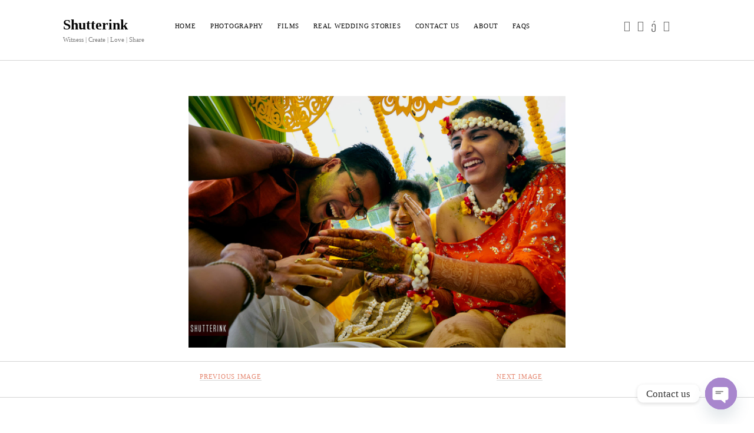

--- FILE ---
content_type: text/html; charset=UTF-8
request_url: http://shutterink.in/blog/destination-wedding-in-chennai-antara-atish/aa_bg_37_a36i2132/
body_size: 14436
content:
<!DOCTYPE html>

<html lang="en-US">
<meta http-equiv="Content-Security-Policy" content="upgrade-insecure-requests">
<head>
	<style>
#wpadminbar #wp-admin-bar-wccp_free_top_button .ab-icon:before {
	content: "\f160";
	color: #02CA02;
	top: 3px;
}
#wpadminbar #wp-admin-bar-wccp_free_top_button .ab-icon {
	transform: rotate(45deg);
}
</style>
<meta name='robots' content='index, follow, max-image-preview:large, max-snippet:-1, max-video-preview:-1' />
<meta charset="UTF-8" />
<meta name="viewport" content="width=device-width, initial-scale=1" />
<meta name="template" content="Founder 1.52" />

	<!-- This site is optimized with the Yoast SEO plugin v20.10 - https://yoast.com/wordpress/plugins/seo/ -->
	<title>destination wedding in chennai | Shutterink</title>
	<link rel="canonical" href="http://shutterink.in/blog/destination-wedding-in-chennai-antara-atish/aa_bg_37_a36i2132/" />
	<meta property="og:locale" content="en_US" />
	<meta property="og:type" content="article" />
	<meta property="og:title" content="destination wedding in chennai | Shutterink" />
	<meta property="og:url" content="http://shutterink.in/blog/destination-wedding-in-chennai-antara-atish/aa_bg_37_a36i2132/" />
	<meta property="og:site_name" content="Shutterink" />
	<meta property="article:publisher" content="https://www.facebook.com/shutterink.in/" />
	<meta property="article:modified_time" content="2019-01-28T18:00:21+00:00" />
	<meta property="og:image" content="http://shutterink.in/blog/destination-wedding-in-chennai-antara-atish/aa_bg_37_a36i2132" />
	<meta property="og:image:width" content="1400" />
	<meta property="og:image:height" content="934" />
	<meta property="og:image:type" content="image/jpeg" />
	<meta name="twitter:card" content="summary_large_image" />
	<script type="application/ld+json" class="yoast-schema-graph">{"@context":"https://schema.org","@graph":[{"@type":"WebPage","@id":"http://shutterink.in/blog/destination-wedding-in-chennai-antara-atish/aa_bg_37_a36i2132/","url":"http://shutterink.in/blog/destination-wedding-in-chennai-antara-atish/aa_bg_37_a36i2132/","name":"destination wedding in chennai | Shutterink","isPartOf":{"@id":"http://shutterink.in/#website"},"primaryImageOfPage":{"@id":"http://shutterink.in/blog/destination-wedding-in-chennai-antara-atish/aa_bg_37_a36i2132/#primaryimage"},"image":{"@id":"http://shutterink.in/blog/destination-wedding-in-chennai-antara-atish/aa_bg_37_a36i2132/#primaryimage"},"thumbnailUrl":"http://shutterink.in/wp-content/uploads/2019/01/AA_BG_37_A36I2132.jpg","datePublished":"2019-01-28T17:59:02+00:00","dateModified":"2019-01-28T18:00:21+00:00","breadcrumb":{"@id":"http://shutterink.in/blog/destination-wedding-in-chennai-antara-atish/aa_bg_37_a36i2132/#breadcrumb"},"inLanguage":"en-US","potentialAction":[{"@type":"ReadAction","target":["http://shutterink.in/blog/destination-wedding-in-chennai-antara-atish/aa_bg_37_a36i2132/"]}]},{"@type":"ImageObject","inLanguage":"en-US","@id":"http://shutterink.in/blog/destination-wedding-in-chennai-antara-atish/aa_bg_37_a36i2132/#primaryimage","url":"http://shutterink.in/wp-content/uploads/2019/01/AA_BG_37_A36I2132.jpg","contentUrl":"http://shutterink.in/wp-content/uploads/2019/01/AA_BG_37_A36I2132.jpg","width":1400,"height":934,"caption":"destination wedding in chennai"},{"@type":"BreadcrumbList","@id":"http://shutterink.in/blog/destination-wedding-in-chennai-antara-atish/aa_bg_37_a36i2132/#breadcrumb","itemListElement":[{"@type":"ListItem","position":1,"name":"Home","item":"http://shutterink.in/"},{"@type":"ListItem","position":2,"name":"SNEAK PEAK: Antara + Atish","item":"http://shutterink.in/blog/destination-wedding-in-chennai-antara-atish/"},{"@type":"ListItem","position":3,"name":"destination wedding in chennai"}]},{"@type":"WebSite","@id":"http://shutterink.in/#website","url":"http://shutterink.in/","name":"Shutterink","description":"Witness | Create | Love | Share","potentialAction":[{"@type":"SearchAction","target":{"@type":"EntryPoint","urlTemplate":"http://shutterink.in/?s={search_term_string}"},"query-input":"required name=search_term_string"}],"inLanguage":"en-US"}]}</script>
	<!-- / Yoast SEO plugin. -->


<link rel='dns-prefetch' href='//netdna.bootstrapcdn.com' />
<link rel='dns-prefetch' href='//fonts.googleapis.com' />
<link rel="alternate" type="application/rss+xml" title="Shutterink &raquo; Feed" href="http://shutterink.in/feed/" />
<link rel="alternate" type="application/rss+xml" title="Shutterink &raquo; Comments Feed" href="http://shutterink.in/comments/feed/" />
<link rel="alternate" type="application/rss+xml" title="Shutterink &raquo; destination wedding in chennai Comments Feed" href="http://shutterink.in/blog/destination-wedding-in-chennai-antara-atish/aa_bg_37_a36i2132/feed/" />
		<!-- This site uses the Google Analytics by MonsterInsights plugin v9.6.1 - Using Analytics tracking - https://www.monsterinsights.com/ -->
		<!-- Note: MonsterInsights is not currently configured on this site. The site owner needs to authenticate with Google Analytics in the MonsterInsights settings panel. -->
					<!-- No tracking code set -->
				<!-- / Google Analytics by MonsterInsights -->
		<script type="text/javascript">
window._wpemojiSettings = {"baseUrl":"https:\/\/s.w.org\/images\/core\/emoji\/14.0.0\/72x72\/","ext":".png","svgUrl":"https:\/\/s.w.org\/images\/core\/emoji\/14.0.0\/svg\/","svgExt":".svg","source":{"concatemoji":"http:\/\/shutterink.in\/wp-includes\/js\/wp-emoji-release.min.js?ver=6.2.8"}};
/*! This file is auto-generated */
!function(e,a,t){var n,r,o,i=a.createElement("canvas"),p=i.getContext&&i.getContext("2d");function s(e,t){p.clearRect(0,0,i.width,i.height),p.fillText(e,0,0);e=i.toDataURL();return p.clearRect(0,0,i.width,i.height),p.fillText(t,0,0),e===i.toDataURL()}function c(e){var t=a.createElement("script");t.src=e,t.defer=t.type="text/javascript",a.getElementsByTagName("head")[0].appendChild(t)}for(o=Array("flag","emoji"),t.supports={everything:!0,everythingExceptFlag:!0},r=0;r<o.length;r++)t.supports[o[r]]=function(e){if(p&&p.fillText)switch(p.textBaseline="top",p.font="600 32px Arial",e){case"flag":return s("\ud83c\udff3\ufe0f\u200d\u26a7\ufe0f","\ud83c\udff3\ufe0f\u200b\u26a7\ufe0f")?!1:!s("\ud83c\uddfa\ud83c\uddf3","\ud83c\uddfa\u200b\ud83c\uddf3")&&!s("\ud83c\udff4\udb40\udc67\udb40\udc62\udb40\udc65\udb40\udc6e\udb40\udc67\udb40\udc7f","\ud83c\udff4\u200b\udb40\udc67\u200b\udb40\udc62\u200b\udb40\udc65\u200b\udb40\udc6e\u200b\udb40\udc67\u200b\udb40\udc7f");case"emoji":return!s("\ud83e\udef1\ud83c\udffb\u200d\ud83e\udef2\ud83c\udfff","\ud83e\udef1\ud83c\udffb\u200b\ud83e\udef2\ud83c\udfff")}return!1}(o[r]),t.supports.everything=t.supports.everything&&t.supports[o[r]],"flag"!==o[r]&&(t.supports.everythingExceptFlag=t.supports.everythingExceptFlag&&t.supports[o[r]]);t.supports.everythingExceptFlag=t.supports.everythingExceptFlag&&!t.supports.flag,t.DOMReady=!1,t.readyCallback=function(){t.DOMReady=!0},t.supports.everything||(n=function(){t.readyCallback()},a.addEventListener?(a.addEventListener("DOMContentLoaded",n,!1),e.addEventListener("load",n,!1)):(e.attachEvent("onload",n),a.attachEvent("onreadystatechange",function(){"complete"===a.readyState&&t.readyCallback()})),(e=t.source||{}).concatemoji?c(e.concatemoji):e.wpemoji&&e.twemoji&&(c(e.twemoji),c(e.wpemoji)))}(window,document,window._wpemojiSettings);
</script>
<style type="text/css">
img.wp-smiley,
img.emoji {
	display: inline !important;
	border: none !important;
	box-shadow: none !important;
	height: 1em !important;
	width: 1em !important;
	margin: 0 0.07em !important;
	vertical-align: -0.1em !important;
	background: none !important;
	padding: 0 !important;
}
</style>
	<link rel='stylesheet' id='wp-block-library-css' href='http://shutterink.in/wp-includes/css/dist/block-library/style.min.css?ver=6.2.8' type='text/css' media='all' />
<link rel='stylesheet' id='classic-theme-styles-css' href='http://shutterink.in/wp-includes/css/classic-themes.min.css?ver=6.2.8' type='text/css' media='all' />
<style id='global-styles-inline-css' type='text/css'>
body{--wp--preset--color--black: #000000;--wp--preset--color--cyan-bluish-gray: #abb8c3;--wp--preset--color--white: #ffffff;--wp--preset--color--pale-pink: #f78da7;--wp--preset--color--vivid-red: #cf2e2e;--wp--preset--color--luminous-vivid-orange: #ff6900;--wp--preset--color--luminous-vivid-amber: #fcb900;--wp--preset--color--light-green-cyan: #7bdcb5;--wp--preset--color--vivid-green-cyan: #00d084;--wp--preset--color--pale-cyan-blue: #8ed1fc;--wp--preset--color--vivid-cyan-blue: #0693e3;--wp--preset--color--vivid-purple: #9b51e0;--wp--preset--gradient--vivid-cyan-blue-to-vivid-purple: linear-gradient(135deg,rgba(6,147,227,1) 0%,rgb(155,81,224) 100%);--wp--preset--gradient--light-green-cyan-to-vivid-green-cyan: linear-gradient(135deg,rgb(122,220,180) 0%,rgb(0,208,130) 100%);--wp--preset--gradient--luminous-vivid-amber-to-luminous-vivid-orange: linear-gradient(135deg,rgba(252,185,0,1) 0%,rgba(255,105,0,1) 100%);--wp--preset--gradient--luminous-vivid-orange-to-vivid-red: linear-gradient(135deg,rgba(255,105,0,1) 0%,rgb(207,46,46) 100%);--wp--preset--gradient--very-light-gray-to-cyan-bluish-gray: linear-gradient(135deg,rgb(238,238,238) 0%,rgb(169,184,195) 100%);--wp--preset--gradient--cool-to-warm-spectrum: linear-gradient(135deg,rgb(74,234,220) 0%,rgb(151,120,209) 20%,rgb(207,42,186) 40%,rgb(238,44,130) 60%,rgb(251,105,98) 80%,rgb(254,248,76) 100%);--wp--preset--gradient--blush-light-purple: linear-gradient(135deg,rgb(255,206,236) 0%,rgb(152,150,240) 100%);--wp--preset--gradient--blush-bordeaux: linear-gradient(135deg,rgb(254,205,165) 0%,rgb(254,45,45) 50%,rgb(107,0,62) 100%);--wp--preset--gradient--luminous-dusk: linear-gradient(135deg,rgb(255,203,112) 0%,rgb(199,81,192) 50%,rgb(65,88,208) 100%);--wp--preset--gradient--pale-ocean: linear-gradient(135deg,rgb(255,245,203) 0%,rgb(182,227,212) 50%,rgb(51,167,181) 100%);--wp--preset--gradient--electric-grass: linear-gradient(135deg,rgb(202,248,128) 0%,rgb(113,206,126) 100%);--wp--preset--gradient--midnight: linear-gradient(135deg,rgb(2,3,129) 0%,rgb(40,116,252) 100%);--wp--preset--duotone--dark-grayscale: url('#wp-duotone-dark-grayscale');--wp--preset--duotone--grayscale: url('#wp-duotone-grayscale');--wp--preset--duotone--purple-yellow: url('#wp-duotone-purple-yellow');--wp--preset--duotone--blue-red: url('#wp-duotone-blue-red');--wp--preset--duotone--midnight: url('#wp-duotone-midnight');--wp--preset--duotone--magenta-yellow: url('#wp-duotone-magenta-yellow');--wp--preset--duotone--purple-green: url('#wp-duotone-purple-green');--wp--preset--duotone--blue-orange: url('#wp-duotone-blue-orange');--wp--preset--font-size--small: 11px;--wp--preset--font-size--medium: 20px;--wp--preset--font-size--large: 24px;--wp--preset--font-size--x-large: 42px;--wp--preset--font-size--regular: 16px;--wp--preset--font-size--larger: 36px;--wp--preset--spacing--20: 0.44rem;--wp--preset--spacing--30: 0.67rem;--wp--preset--spacing--40: 1rem;--wp--preset--spacing--50: 1.5rem;--wp--preset--spacing--60: 2.25rem;--wp--preset--spacing--70: 3.38rem;--wp--preset--spacing--80: 5.06rem;--wp--preset--shadow--natural: 6px 6px 9px rgba(0, 0, 0, 0.2);--wp--preset--shadow--deep: 12px 12px 50px rgba(0, 0, 0, 0.4);--wp--preset--shadow--sharp: 6px 6px 0px rgba(0, 0, 0, 0.2);--wp--preset--shadow--outlined: 6px 6px 0px -3px rgba(255, 255, 255, 1), 6px 6px rgba(0, 0, 0, 1);--wp--preset--shadow--crisp: 6px 6px 0px rgba(0, 0, 0, 1);}:where(.is-layout-flex){gap: 0.5em;}body .is-layout-flow > .alignleft{float: left;margin-inline-start: 0;margin-inline-end: 2em;}body .is-layout-flow > .alignright{float: right;margin-inline-start: 2em;margin-inline-end: 0;}body .is-layout-flow > .aligncenter{margin-left: auto !important;margin-right: auto !important;}body .is-layout-constrained > .alignleft{float: left;margin-inline-start: 0;margin-inline-end: 2em;}body .is-layout-constrained > .alignright{float: right;margin-inline-start: 2em;margin-inline-end: 0;}body .is-layout-constrained > .aligncenter{margin-left: auto !important;margin-right: auto !important;}body .is-layout-constrained > :where(:not(.alignleft):not(.alignright):not(.alignfull)){max-width: var(--wp--style--global--content-size);margin-left: auto !important;margin-right: auto !important;}body .is-layout-constrained > .alignwide{max-width: var(--wp--style--global--wide-size);}body .is-layout-flex{display: flex;}body .is-layout-flex{flex-wrap: wrap;align-items: center;}body .is-layout-flex > *{margin: 0;}:where(.wp-block-columns.is-layout-flex){gap: 2em;}.has-black-color{color: var(--wp--preset--color--black) !important;}.has-cyan-bluish-gray-color{color: var(--wp--preset--color--cyan-bluish-gray) !important;}.has-white-color{color: var(--wp--preset--color--white) !important;}.has-pale-pink-color{color: var(--wp--preset--color--pale-pink) !important;}.has-vivid-red-color{color: var(--wp--preset--color--vivid-red) !important;}.has-luminous-vivid-orange-color{color: var(--wp--preset--color--luminous-vivid-orange) !important;}.has-luminous-vivid-amber-color{color: var(--wp--preset--color--luminous-vivid-amber) !important;}.has-light-green-cyan-color{color: var(--wp--preset--color--light-green-cyan) !important;}.has-vivid-green-cyan-color{color: var(--wp--preset--color--vivid-green-cyan) !important;}.has-pale-cyan-blue-color{color: var(--wp--preset--color--pale-cyan-blue) !important;}.has-vivid-cyan-blue-color{color: var(--wp--preset--color--vivid-cyan-blue) !important;}.has-vivid-purple-color{color: var(--wp--preset--color--vivid-purple) !important;}.has-black-background-color{background-color: var(--wp--preset--color--black) !important;}.has-cyan-bluish-gray-background-color{background-color: var(--wp--preset--color--cyan-bluish-gray) !important;}.has-white-background-color{background-color: var(--wp--preset--color--white) !important;}.has-pale-pink-background-color{background-color: var(--wp--preset--color--pale-pink) !important;}.has-vivid-red-background-color{background-color: var(--wp--preset--color--vivid-red) !important;}.has-luminous-vivid-orange-background-color{background-color: var(--wp--preset--color--luminous-vivid-orange) !important;}.has-luminous-vivid-amber-background-color{background-color: var(--wp--preset--color--luminous-vivid-amber) !important;}.has-light-green-cyan-background-color{background-color: var(--wp--preset--color--light-green-cyan) !important;}.has-vivid-green-cyan-background-color{background-color: var(--wp--preset--color--vivid-green-cyan) !important;}.has-pale-cyan-blue-background-color{background-color: var(--wp--preset--color--pale-cyan-blue) !important;}.has-vivid-cyan-blue-background-color{background-color: var(--wp--preset--color--vivid-cyan-blue) !important;}.has-vivid-purple-background-color{background-color: var(--wp--preset--color--vivid-purple) !important;}.has-black-border-color{border-color: var(--wp--preset--color--black) !important;}.has-cyan-bluish-gray-border-color{border-color: var(--wp--preset--color--cyan-bluish-gray) !important;}.has-white-border-color{border-color: var(--wp--preset--color--white) !important;}.has-pale-pink-border-color{border-color: var(--wp--preset--color--pale-pink) !important;}.has-vivid-red-border-color{border-color: var(--wp--preset--color--vivid-red) !important;}.has-luminous-vivid-orange-border-color{border-color: var(--wp--preset--color--luminous-vivid-orange) !important;}.has-luminous-vivid-amber-border-color{border-color: var(--wp--preset--color--luminous-vivid-amber) !important;}.has-light-green-cyan-border-color{border-color: var(--wp--preset--color--light-green-cyan) !important;}.has-vivid-green-cyan-border-color{border-color: var(--wp--preset--color--vivid-green-cyan) !important;}.has-pale-cyan-blue-border-color{border-color: var(--wp--preset--color--pale-cyan-blue) !important;}.has-vivid-cyan-blue-border-color{border-color: var(--wp--preset--color--vivid-cyan-blue) !important;}.has-vivid-purple-border-color{border-color: var(--wp--preset--color--vivid-purple) !important;}.has-vivid-cyan-blue-to-vivid-purple-gradient-background{background: var(--wp--preset--gradient--vivid-cyan-blue-to-vivid-purple) !important;}.has-light-green-cyan-to-vivid-green-cyan-gradient-background{background: var(--wp--preset--gradient--light-green-cyan-to-vivid-green-cyan) !important;}.has-luminous-vivid-amber-to-luminous-vivid-orange-gradient-background{background: var(--wp--preset--gradient--luminous-vivid-amber-to-luminous-vivid-orange) !important;}.has-luminous-vivid-orange-to-vivid-red-gradient-background{background: var(--wp--preset--gradient--luminous-vivid-orange-to-vivid-red) !important;}.has-very-light-gray-to-cyan-bluish-gray-gradient-background{background: var(--wp--preset--gradient--very-light-gray-to-cyan-bluish-gray) !important;}.has-cool-to-warm-spectrum-gradient-background{background: var(--wp--preset--gradient--cool-to-warm-spectrum) !important;}.has-blush-light-purple-gradient-background{background: var(--wp--preset--gradient--blush-light-purple) !important;}.has-blush-bordeaux-gradient-background{background: var(--wp--preset--gradient--blush-bordeaux) !important;}.has-luminous-dusk-gradient-background{background: var(--wp--preset--gradient--luminous-dusk) !important;}.has-pale-ocean-gradient-background{background: var(--wp--preset--gradient--pale-ocean) !important;}.has-electric-grass-gradient-background{background: var(--wp--preset--gradient--electric-grass) !important;}.has-midnight-gradient-background{background: var(--wp--preset--gradient--midnight) !important;}.has-small-font-size{font-size: var(--wp--preset--font-size--small) !important;}.has-medium-font-size{font-size: var(--wp--preset--font-size--medium) !important;}.has-large-font-size{font-size: var(--wp--preset--font-size--large) !important;}.has-x-large-font-size{font-size: var(--wp--preset--font-size--x-large) !important;}
.wp-block-navigation a:where(:not(.wp-element-button)){color: inherit;}
:where(.wp-block-columns.is-layout-flex){gap: 2em;}
.wp-block-pullquote{font-size: 1.5em;line-height: 1.6;}
</style>
<link rel='stylesheet' id='finalTilesGallery_stylesheet-css' href='http://shutterink.in/wp-content/plugins/final-tiles-gallery/scripts/ftg.css?ver=6.2.8' type='text/css' media='all' />
<link rel='stylesheet' id='fontawesome_stylesheet-css' href='//netdna.bootstrapcdn.com/font-awesome/4.1.0/css/font-awesome.css?ver=6.2.8' type='text/css' media='all' />
<link rel='stylesheet' id='font-style-Shanti-css' href='http://shutterink.in/wp-content/plugins/tk-google-fonts/includes//resources/my-fonts/Shanti/Shanti.css?ver=1.0' type='text/css' media='all' />
<link rel='stylesheet' id='font-style-Roboto-css' href='http://shutterink.in/wp-content/plugins/tk-google-fonts/includes//resources/my-fonts/Roboto/Roboto.css?ver=1.0' type='text/css' media='all' />
<link rel='stylesheet' id='testimonial-rotator-style-css' href='http://shutterink.in/wp-content/plugins/testimonial-rotator/testimonial-rotator-style.css?ver=6.2.8' type='text/css' media='all' />
<link rel='stylesheet' id='font-awesome-css' href='http://shutterink.in/wp-content/plugins/elementor/assets/lib/font-awesome/css/font-awesome.min.css?ver=4.7.0' type='text/css' media='all' />
<link rel='stylesheet' id='ct-founder-google-fonts-css' href='//fonts.googleapis.com/css?family=Noto+Sans%3A400%2C700%2C400i&#038;display=swap&#038;subset=latin%2Clatin-ext&#038;ver=6.2.8' type='text/css' media='all' />
<link rel='stylesheet' id='ct-founder-font-awesome-css' href='http://shutterink.in/wp-content/themes/founder/assets/font-awesome/css/all.min.css?ver=6.2.8' type='text/css' media='all' />
<link rel='stylesheet' id='ct-founder-style-css' href='http://shutterink.in/wp-content/themes/founder/style.css?ver=6.2.8' type='text/css' media='all' />
<style id='ct-founder-style-inline-css' type='text/css'>
/*
This block is for social icons at top right.
*/
#menu-primary-container .social-media-icons li{
	float: right;
}

#menu-primary-container .social-media-icons i{
	color: #6a6a6a;
font-size: 18px
}

#menu-primary-container .social-media-icons i:hover{
	color: #000000;
}

/*
This block is for social icons in the footer.
*/

/* Reduce default padding */
#menu-footer-items{
	padding-bottom:11px;
	padding-top:11px;
	
}

/* Change color to grey */
#menu-footer-items a {
	color: #6a6a6a;
}
/* Change hover color to black */
#menu-footer-items a:hover {
	color: #000000;
}

/*
This block is for the buttons on the portfolio pages.
*/

.hentry .wpb_wrapper .vc_general{
	padding: 10px;
}

.hentry .wpb_wrapper .vc_general{
	padding: 10px;
}

.hentry header h2{
	font-family: 'Oleo Script Swash Caps', cursive;
}

/*
This block is for padding, &amp; text on button on the home page
*/
.post-content .vc_btn3-center a{
	font-family:'Oleo Script Swash Caps', display;
	font-weight:400;
	height:47px;
	text-transform:lowercase;
	
}

.vc_column_container .vc_column-inner .wpb_wrapper .vc_btn3-center a{
	padding-bottom:3px !important;
}

.hentry article .vc_btn3-center a{
	padding-top:7px !important;
	font-size:23px !important;
}
/*
This block is for FAQ titles.
*/
.wpb_wrapper .wpb_appear h4{
	font-family:'Abhaya Libre', serif;
	
}

/*
This block is social bar text which says "please follow like us".
*/
.sfsi_Sicons > div > span{
	font-size: 13px;
}

/*
This block is for navigation bar &amp; post after tags at the end of the blog.
*/
.hentry article nav{
	padding: 19px;
	margin-bottom:0px;
	margin-top:23px;
}

.hentry article .post-after{
	margin-top:10px;
        font-size: 10px;
}

/*
This block is for comments section on the blogs.
*/

#respond{
	margin-top:7px;
        font-size: 13px;
}
h1,
										h2,
										h3,
										h4,
										h5,
										h6 {color: #e4856e;}a,
										a:link,
										a:visited {color: #e4856e;}a:hover,
						                a:active,
										a:focus {border-color: #1683aa;}body {color: #7a7a7a;}input[type='submit']:hover,
						                input[type='submit']:active,
						                input[type='submit']:focus {background: #1683aa;}.toggle-sidebar:hover,
						                .toggle-sidebar:active,
						                .toggle-sidebar:focus,
										.sidebar-primary.open .toggle-sidebar {border-color: #1683aa;}.toggle-sidebar:hover i,
						                .toggle-sidebar:active i,
						                .toggle-sidebar:focus i,
										.sidebar-primary.open .toggle-sidebar i {color: #1683aa;}.widget a:hover,
						                .widget a:active,
										.widget a:focus,
										.widget ul a:hover,
						                .widget ul a:active,
										.widget ul a:focus {border-color: #1683aa;}.menu-primary-items a,
										.menu-unset ul a,
						                .menu-primary-items a:link,
						                .menu-unset ul a:link,
						                 .menu-primary-items a:visited,
						                .menu-unset ul a:visited {color: #050505;}.site-title a,
						                .site-title a:link,
						                .site-title a:visited {color: #050505;}.social-media-icons a,
										.social-media-icons a:link,
										.social-media-icons a:visited {color: #ffffff;}
body, input, textarea  {
			font-family: 'Oxygen' !important;
		}body, input, textarea {
			font-weight: 100;
		}h1, h2, h3, h4, h5, h6 {
			font-family: 'Oxygen';
		}h1, h2, h3, h4, h5, h6 {
			font-weight: 400;
		}
.post-meta { display: none; }.post-title { display: none; }.more-link { display: none; }.post-comments { display: none; }.more-link {margin-right: 0;}.post-tags { display: none; }.comments-number { display: none; }
</style>
<link rel='stylesheet' id='chaty-front-css-css' href='http://shutterink.in/wp-content/plugins/chaty/css/chaty-front.min.css?ver=3.4.51751196424' type='text/css' media='all' />
<link rel='stylesheet' id='ct-founder-pro-style-css' href='http://shutterink.in/wp-content/plugins/founder-pro/styles/style.min.css?ver=6.2.8' type='text/css' media='all' />
<link rel='stylesheet' id='ct-founder-pro-primary-google-fonts-css' href='//fonts.googleapis.com/css?family=Oxygen%3A300%2C400%2C700&#038;subset=latin%2Clatin-ext&#038;ver=6.2.8' type='text/css' media='all' />
<link rel='stylesheet' id='ct-founder-pro-heading-google-fonts-css' href='//fonts.googleapis.com/css?family=Oxygen%3A300%2C400%2C700&#038;subset=latin%2Clatin-ext&#038;ver=6.2.8' type='text/css' media='all' />
<!--n2css--><!--n2js--><script type='text/javascript' src='http://shutterink.in/wp-includes/js/jquery/jquery.min.js?ver=3.6.4' id='jquery-core-js'></script>
<script type='text/javascript' src='http://shutterink.in/wp-includes/js/jquery/jquery-migrate.min.js?ver=3.4.0' id='jquery-migrate-js'></script>
<script type='text/javascript' src='http://shutterink.in/wp-content/plugins/final-tiles-gallery/scripts/jquery.finalTilesGallery.js?ver=6.2.8' id='finalTilesGallery-js'></script>
<script type='text/javascript' src='http://shutterink.in/wp-content/plugins/testimonial-rotator/js/jquery.cycletwo.js?ver=6.2.8' id='cycletwo-js'></script>
<script type='text/javascript' src='http://shutterink.in/wp-content/plugins/testimonial-rotator/js/jquery.cycletwo.addons.js?ver=6.2.8' id='cycletwo-addons-js'></script>
<!--[if IE 8]>
<script type='text/javascript' src='http://shutterink.in/wp-content/themes/founder/js/build/html5shiv.min.js?ver=6.2.8' id='ct-founder-html5-shiv-js'></script>
<![endif]-->
<link rel="https://api.w.org/" href="http://shutterink.in/wp-json/" /><link rel="alternate" type="application/json" href="http://shutterink.in/wp-json/wp/v2/media/3207" /><link rel="EditURI" type="application/rsd+xml" title="RSD" href="http://shutterink.in/xmlrpc.php?rsd" />
<link rel="wlwmanifest" type="application/wlwmanifest+xml" href="http://shutterink.in/wp-includes/wlwmanifest.xml" />
<meta name="generator" content="WordPress 6.2.8" />
<link rel='shortlink' href='http://shutterink.in/?p=3207' />
<link rel="alternate" type="application/json+oembed" href="http://shutterink.in/wp-json/oembed/1.0/embed?url=http%3A%2F%2Fshutterink.in%2Fblog%2Fdestination-wedding-in-chennai-antara-atish%2Faa_bg_37_a36i2132%2F" />
<link rel="alternate" type="text/xml+oembed" href="http://shutterink.in/wp-json/oembed/1.0/embed?url=http%3A%2F%2Fshutterink.in%2Fblog%2Fdestination-wedding-in-chennai-antara-atish%2Faa_bg_37_a36i2132%2F&#038;format=xml" />
<script id="wpcp_disable_selection" type="text/javascript">
var image_save_msg='You are not allowed to save images!';
	var no_menu_msg='Context Menu disabled!';
	var smessage = "";

function disableEnterKey(e)
{
	var elemtype = e.target.tagName;
	
	elemtype = elemtype.toUpperCase();
	
	if (elemtype == "TEXT" || elemtype == "TEXTAREA" || elemtype == "INPUT" || elemtype == "PASSWORD" || elemtype == "SELECT" || elemtype == "OPTION" || elemtype == "EMBED")
	{
		elemtype = 'TEXT';
	}
	
	if (e.ctrlKey){
     var key;
     if(window.event)
          key = window.event.keyCode;     //IE
     else
          key = e.which;     //firefox (97)
    //if (key != 17) alert(key);
     if (elemtype!= 'TEXT' && (key == 97 || key == 65 || key == 67 || key == 99 || key == 88 || key == 120 || key == 26 || key == 85  || key == 86 || key == 83 || key == 43 || key == 73))
     {
		if(wccp_free_iscontenteditable(e)) return true;
		show_wpcp_message('You are not allowed to copy content or view source');
		return false;
     }else
     	return true;
     }
}


/*For contenteditable tags*/
function wccp_free_iscontenteditable(e)
{
	var e = e || window.event; // also there is no e.target property in IE. instead IE uses window.event.srcElement
  	
	var target = e.target || e.srcElement;

	var elemtype = e.target.nodeName;
	
	elemtype = elemtype.toUpperCase();
	
	var iscontenteditable = "false";
		
	if(typeof target.getAttribute!="undefined" ) iscontenteditable = target.getAttribute("contenteditable"); // Return true or false as string
	
	var iscontenteditable2 = false;
	
	if(typeof target.isContentEditable!="undefined" ) iscontenteditable2 = target.isContentEditable; // Return true or false as boolean

	if(target.parentElement.isContentEditable) iscontenteditable2 = true;
	
	if (iscontenteditable == "true" || iscontenteditable2 == true)
	{
		if(typeof target.style!="undefined" ) target.style.cursor = "text";
		
		return true;
	}
}

////////////////////////////////////
function disable_copy(e)
{	
	var e = e || window.event; // also there is no e.target property in IE. instead IE uses window.event.srcElement
	
	var elemtype = e.target.tagName;
	
	elemtype = elemtype.toUpperCase();
	
	if (elemtype == "TEXT" || elemtype == "TEXTAREA" || elemtype == "INPUT" || elemtype == "PASSWORD" || elemtype == "SELECT" || elemtype == "OPTION" || elemtype == "EMBED")
	{
		elemtype = 'TEXT';
	}
	
	if(wccp_free_iscontenteditable(e)) return true;
	
	var isSafari = /Safari/.test(navigator.userAgent) && /Apple Computer/.test(navigator.vendor);
	
	var checker_IMG = '';
	if (elemtype == "IMG" && checker_IMG == 'checked' && e.detail >= 2) {show_wpcp_message(alertMsg_IMG);return false;}
	if (elemtype != "TEXT")
	{
		if (smessage !== "" && e.detail == 2)
			show_wpcp_message(smessage);
		
		if (isSafari)
			return true;
		else
			return false;
	}	
}

//////////////////////////////////////////
function disable_copy_ie()
{
	var e = e || window.event;
	var elemtype = window.event.srcElement.nodeName;
	elemtype = elemtype.toUpperCase();
	if(wccp_free_iscontenteditable(e)) return true;
	if (elemtype == "IMG") {show_wpcp_message(alertMsg_IMG);return false;}
	if (elemtype != "TEXT" && elemtype != "TEXTAREA" && elemtype != "INPUT" && elemtype != "PASSWORD" && elemtype != "SELECT" && elemtype != "OPTION" && elemtype != "EMBED")
	{
		return false;
	}
}	
function reEnable()
{
	return true;
}
document.onkeydown = disableEnterKey;
document.onselectstart = disable_copy_ie;
if(navigator.userAgent.indexOf('MSIE')==-1)
{
	document.onmousedown = disable_copy;
	document.onclick = reEnable;
}
function disableSelection(target)
{
    //For IE This code will work
    if (typeof target.onselectstart!="undefined")
    target.onselectstart = disable_copy_ie;
    
    //For Firefox This code will work
    else if (typeof target.style.MozUserSelect!="undefined")
    {target.style.MozUserSelect="none";}
    
    //All other  (ie: Opera) This code will work
    else
    target.onmousedown=function(){return false}
    target.style.cursor = "default";
}
//Calling the JS function directly just after body load
window.onload = function(){disableSelection(document.body);};

//////////////////special for safari Start////////////////
var onlongtouch;
var timer;
var touchduration = 1000; //length of time we want the user to touch before we do something

var elemtype = "";
function touchstart(e) {
	var e = e || window.event;
  // also there is no e.target property in IE.
  // instead IE uses window.event.srcElement
  	var target = e.target || e.srcElement;
	
	elemtype = window.event.srcElement.nodeName;
	
	elemtype = elemtype.toUpperCase();
	
	if(!wccp_pro_is_passive()) e.preventDefault();
	if (!timer) {
		timer = setTimeout(onlongtouch, touchduration);
	}
}

function touchend() {
    //stops short touches from firing the event
    if (timer) {
        clearTimeout(timer);
        timer = null;
    }
	onlongtouch();
}

onlongtouch = function(e) { //this will clear the current selection if anything selected
	
	if (elemtype != "TEXT" && elemtype != "TEXTAREA" && elemtype != "INPUT" && elemtype != "PASSWORD" && elemtype != "SELECT" && elemtype != "EMBED" && elemtype != "OPTION")	
	{
		if (window.getSelection) {
			if (window.getSelection().empty) {  // Chrome
			window.getSelection().empty();
			} else if (window.getSelection().removeAllRanges) {  // Firefox
			window.getSelection().removeAllRanges();
			}
		} else if (document.selection) {  // IE?
			document.selection.empty();
		}
		return false;
	}
};

document.addEventListener("DOMContentLoaded", function(event) { 
    window.addEventListener("touchstart", touchstart, false);
    window.addEventListener("touchend", touchend, false);
});

function wccp_pro_is_passive() {

  var cold = false,
  hike = function() {};

  try {
	  const object1 = {};
  var aid = Object.defineProperty(object1, 'passive', {
  get() {cold = true}
  });
  window.addEventListener('test', hike, aid);
  window.removeEventListener('test', hike, aid);
  } catch (e) {}

  return cold;
}
/*special for safari End*/
</script>
<script id="wpcp_disable_Right_Click" type="text/javascript">
document.ondragstart = function() { return false;}
	function nocontext(e) {
	   return false;
	}
	document.oncontextmenu = nocontext;
</script>
<style>
.unselectable
{
-moz-user-select:none;
-webkit-user-select:none;
cursor: default;
}
html
{
-webkit-touch-callout: none;
-webkit-user-select: none;
-khtml-user-select: none;
-moz-user-select: none;
-ms-user-select: none;
user-select: none;
-webkit-tap-highlight-color: rgba(0,0,0,0);
}
</style>
<script id="wpcp_css_disable_selection" type="text/javascript">
var e = document.getElementsByTagName('body')[0];
if(e)
{
	e.setAttribute('unselectable',"on");
}
</script>
<meta name="generator" content="Elementor 3.14.1; features: e_dom_optimization, e_optimized_assets_loading, e_optimized_css_loading, a11y_improvements, additional_custom_breakpoints; settings: css_print_method-external, google_font-enabled, font_display-swap">
<meta name="generator" content="Powered by WPBakery Page Builder - drag and drop page builder for WordPress."/>
<link rel="icon" href="http://shutterink.in/wp-content/uploads/2024/10/SI11-site-iconpng.png" sizes="32x32" />
<link rel="icon" href="http://shutterink.in/wp-content/uploads/2024/10/SI11-site-iconpng.png" sizes="192x192" />
<link rel="apple-touch-icon" href="http://shutterink.in/wp-content/uploads/2024/10/SI11-site-iconpng.png" />
<meta name="msapplication-TileImage" content="http://shutterink.in/wp-content/uploads/2024/10/SI11-site-iconpng.png" />
		<style type="text/css" id="wp-custom-css">
			/*
This block is for social icons at top right.
*/
#menu-primary-container .social-media-icons li{
	float: right;
}

#menu-primary-container .social-media-icons i{
	color: #6a6a6a;
font-size: 18px
}

#menu-primary-container .social-media-icons i:hover{
	color: #000000;
}

/*
This block is for social icons in the footer.
*/

/* Reduce default padding */
#menu-footer-items{
	padding-bottom:11px;
	padding-top:11px;
	
}

/* Change color to grey */
#menu-footer-items a {
	color: #6a6a6a;
}
/* Change hover color to black */
#menu-footer-items a:hover {
	color: #000000;
}

/*
This block is for the buttons on the portfolio pages.
*/

.hentry .wpb_wrapper .vc_general{
	padding: 10px;
}

.hentry .wpb_wrapper .vc_general{
	padding: 10px;
}

.hentry header h2{
	font-family: 'Oleo Script Swash Caps', cursive;
}

/*
This block is for padding, &amp; text on button on the home page
*/
.post-content .vc_btn3-center a{
	font-family:'Oleo Script Swash Caps', display;
	font-weight:400;
	height:47px;
	text-transform:lowercase;
	
}

.vc_column_container .vc_column-inner .wpb_wrapper .vc_btn3-center a{
	padding-bottom:3px !important;
}

.hentry article .vc_btn3-center a{
	padding-top:7px !important;
	font-size:23px !important;
}
/*
This block is for FAQ titles.
*/
.wpb_wrapper .wpb_appear h4{
	font-family:'Abhaya Libre', serif;
	
}

/*
This block is social bar text which says "please follow like us".
*/
.sfsi_Sicons > div > span{
	font-size: 13px;
}

/*
This block is for navigation bar &amp; post after tags at the end of the blog.
*/
.hentry article nav{
	padding: 19px;
	margin-bottom:0px;
	margin-top:23px;
}

.hentry article .post-after{
	margin-top:10px;
        font-size: 10px;
}

/*
This block is for comments section on the blogs.
*/

#respond{
	margin-top:7px;
        font-size: 13px;
}		</style>
		<noscript><style> .wpb_animate_when_almost_visible { opacity: 1; }</style></noscript>	<style type="text/css">
						h1 { font-family: Roboto !important; } h4 { font-family: Shanti !important; } body, p { font-family: none !important; } 	</style>

	</head>

<body id="founder" class="attachment attachment-template-default single single-attachment postid-3207 attachmentid-3207 attachment-jpeg unselectable singular singular-attachment singular-attachment-3207 wpb-js-composer js-comp-ver-6.6.0 vc_responsive elementor-default elementor-kit-6067">
		<svg xmlns="http://www.w3.org/2000/svg" viewBox="0 0 0 0" width="0" height="0" focusable="false" role="none" style="visibility: hidden; position: absolute; left: -9999px; overflow: hidden;" ><defs><filter id="wp-duotone-dark-grayscale"><feColorMatrix color-interpolation-filters="sRGB" type="matrix" values=" .299 .587 .114 0 0 .299 .587 .114 0 0 .299 .587 .114 0 0 .299 .587 .114 0 0 " /><feComponentTransfer color-interpolation-filters="sRGB" ><feFuncR type="table" tableValues="0 0.498039215686" /><feFuncG type="table" tableValues="0 0.498039215686" /><feFuncB type="table" tableValues="0 0.498039215686" /><feFuncA type="table" tableValues="1 1" /></feComponentTransfer><feComposite in2="SourceGraphic" operator="in" /></filter></defs></svg><svg xmlns="http://www.w3.org/2000/svg" viewBox="0 0 0 0" width="0" height="0" focusable="false" role="none" style="visibility: hidden; position: absolute; left: -9999px; overflow: hidden;" ><defs><filter id="wp-duotone-grayscale"><feColorMatrix color-interpolation-filters="sRGB" type="matrix" values=" .299 .587 .114 0 0 .299 .587 .114 0 0 .299 .587 .114 0 0 .299 .587 .114 0 0 " /><feComponentTransfer color-interpolation-filters="sRGB" ><feFuncR type="table" tableValues="0 1" /><feFuncG type="table" tableValues="0 1" /><feFuncB type="table" tableValues="0 1" /><feFuncA type="table" tableValues="1 1" /></feComponentTransfer><feComposite in2="SourceGraphic" operator="in" /></filter></defs></svg><svg xmlns="http://www.w3.org/2000/svg" viewBox="0 0 0 0" width="0" height="0" focusable="false" role="none" style="visibility: hidden; position: absolute; left: -9999px; overflow: hidden;" ><defs><filter id="wp-duotone-purple-yellow"><feColorMatrix color-interpolation-filters="sRGB" type="matrix" values=" .299 .587 .114 0 0 .299 .587 .114 0 0 .299 .587 .114 0 0 .299 .587 .114 0 0 " /><feComponentTransfer color-interpolation-filters="sRGB" ><feFuncR type="table" tableValues="0.549019607843 0.988235294118" /><feFuncG type="table" tableValues="0 1" /><feFuncB type="table" tableValues="0.717647058824 0.254901960784" /><feFuncA type="table" tableValues="1 1" /></feComponentTransfer><feComposite in2="SourceGraphic" operator="in" /></filter></defs></svg><svg xmlns="http://www.w3.org/2000/svg" viewBox="0 0 0 0" width="0" height="0" focusable="false" role="none" style="visibility: hidden; position: absolute; left: -9999px; overflow: hidden;" ><defs><filter id="wp-duotone-blue-red"><feColorMatrix color-interpolation-filters="sRGB" type="matrix" values=" .299 .587 .114 0 0 .299 .587 .114 0 0 .299 .587 .114 0 0 .299 .587 .114 0 0 " /><feComponentTransfer color-interpolation-filters="sRGB" ><feFuncR type="table" tableValues="0 1" /><feFuncG type="table" tableValues="0 0.278431372549" /><feFuncB type="table" tableValues="0.592156862745 0.278431372549" /><feFuncA type="table" tableValues="1 1" /></feComponentTransfer><feComposite in2="SourceGraphic" operator="in" /></filter></defs></svg><svg xmlns="http://www.w3.org/2000/svg" viewBox="0 0 0 0" width="0" height="0" focusable="false" role="none" style="visibility: hidden; position: absolute; left: -9999px; overflow: hidden;" ><defs><filter id="wp-duotone-midnight"><feColorMatrix color-interpolation-filters="sRGB" type="matrix" values=" .299 .587 .114 0 0 .299 .587 .114 0 0 .299 .587 .114 0 0 .299 .587 .114 0 0 " /><feComponentTransfer color-interpolation-filters="sRGB" ><feFuncR type="table" tableValues="0 0" /><feFuncG type="table" tableValues="0 0.647058823529" /><feFuncB type="table" tableValues="0 1" /><feFuncA type="table" tableValues="1 1" /></feComponentTransfer><feComposite in2="SourceGraphic" operator="in" /></filter></defs></svg><svg xmlns="http://www.w3.org/2000/svg" viewBox="0 0 0 0" width="0" height="0" focusable="false" role="none" style="visibility: hidden; position: absolute; left: -9999px; overflow: hidden;" ><defs><filter id="wp-duotone-magenta-yellow"><feColorMatrix color-interpolation-filters="sRGB" type="matrix" values=" .299 .587 .114 0 0 .299 .587 .114 0 0 .299 .587 .114 0 0 .299 .587 .114 0 0 " /><feComponentTransfer color-interpolation-filters="sRGB" ><feFuncR type="table" tableValues="0.780392156863 1" /><feFuncG type="table" tableValues="0 0.949019607843" /><feFuncB type="table" tableValues="0.352941176471 0.470588235294" /><feFuncA type="table" tableValues="1 1" /></feComponentTransfer><feComposite in2="SourceGraphic" operator="in" /></filter></defs></svg><svg xmlns="http://www.w3.org/2000/svg" viewBox="0 0 0 0" width="0" height="0" focusable="false" role="none" style="visibility: hidden; position: absolute; left: -9999px; overflow: hidden;" ><defs><filter id="wp-duotone-purple-green"><feColorMatrix color-interpolation-filters="sRGB" type="matrix" values=" .299 .587 .114 0 0 .299 .587 .114 0 0 .299 .587 .114 0 0 .299 .587 .114 0 0 " /><feComponentTransfer color-interpolation-filters="sRGB" ><feFuncR type="table" tableValues="0.650980392157 0.403921568627" /><feFuncG type="table" tableValues="0 1" /><feFuncB type="table" tableValues="0.447058823529 0.4" /><feFuncA type="table" tableValues="1 1" /></feComponentTransfer><feComposite in2="SourceGraphic" operator="in" /></filter></defs></svg><svg xmlns="http://www.w3.org/2000/svg" viewBox="0 0 0 0" width="0" height="0" focusable="false" role="none" style="visibility: hidden; position: absolute; left: -9999px; overflow: hidden;" ><defs><filter id="wp-duotone-blue-orange"><feColorMatrix color-interpolation-filters="sRGB" type="matrix" values=" .299 .587 .114 0 0 .299 .587 .114 0 0 .299 .587 .114 0 0 .299 .587 .114 0 0 " /><feComponentTransfer color-interpolation-filters="sRGB" ><feFuncR type="table" tableValues="0.0980392156863 1" /><feFuncG type="table" tableValues="0 0.662745098039" /><feFuncB type="table" tableValues="0.847058823529 0.419607843137" /><feFuncA type="table" tableValues="1 1" /></feComponentTransfer><feComposite in2="SourceGraphic" operator="in" /></filter></defs></svg>	<a class="skip-content" href="#main">Skip to content &rarr;</a>
	<div id="overflow-container" class="overflow-container">
		<div id="max-width" class="max-width">
									<header class="site-header" id="site-header" role="banner">
				<div id="title-container" class="title-container">
					<div id='site-title' class='site-title'><a href='http://shutterink.in'>Shutterink</a></div>					<p class="tagline">Witness | Create | Love | Share</p>				</div>
				<button id="toggle-navigation" class="toggle-navigation" name="toggle-navigation" aria-expanded="false">
					<span class="screen-reader-text">open menu</span>
					<i class="fas fa-bars" title="primary menu icon" aria-hidden="true"></i>
				</button>
				<div id="menu-primary-container" class="menu-primary-container">
					<div id="menu-primary" class="menu-container menu-primary" role="navigation">
	<nav class="menu"><ul id="menu-primary-items" class="menu-primary-items"><li id="menu-item-1102" class="menu-item menu-item-type-post_type menu-item-object-page menu-item-home menu-item-1102"><a href="http://shutterink.in/">Home</a></li>
<li id="menu-item-7436" class="menu-item menu-item-type-post_type menu-item-object-page menu-item-7436"><a href="http://shutterink.in/best-wedding-photographer-delhi/">Photography</a></li>
<li id="menu-item-7930" class="menu-item menu-item-type-post_type menu-item-object-page menu-item-7930"><a href="http://shutterink.in/weddingcinema/">Films</a></li>
<li id="menu-item-1410" class="menu-item menu-item-type-post_type menu-item-object-page current_page_parent menu-item-1410"><a href="http://shutterink.in/blog/">Real wedding stories</a></li>
<li id="menu-item-8717" class="menu-item menu-item-type-post_type menu-item-object-page menu-item-8717"><a href="http://shutterink.in/contact-us/">Contact Us</a></li>
<li id="menu-item-579" class="menu-item menu-item-type-post_type menu-item-object-page menu-item-579"><a href="http://shutterink.in/about/">About</a></li>
<li id="menu-item-678" class="menu-item menu-item-type-post_type menu-item-object-page menu-item-678"><a href="http://shutterink.in/faqs/">FAQs</a></li>
</ul></nav></div>
					<ul class='social-media-icons'>						<li>
							<a class="instagram" target="_blank"
							   href="https://www.instagram.com/shutterink.in/">
								<i class="fab fa-instagram" title="instagram"></i>
								<span class="screen-reader-text">instagram</span>
							</a>
						</li>
												<li>
							<a class="youtube" target="_blank"
							   href="https://www.youtube.com/@shutterinkphotography">
								<i class="fab fa-youtube-square" title="youtube"></i>
								<span class="screen-reader-text">youtube</span>
							</a>
						</li>
												<li>
							<a class="email" target="_blank" href="/cdn-cgi/l/email-protection#82a4a1b3b2b7b9a4a1b3b3b2b9e4a4a1b3b3b3b9a4a1b4b6b9f1a4a1b3b2b6b9a4a1b3b3b5b9f6f6a4a1b3b2b3b9f0ebece9a4a1b6b4b9ebec">
								<i class="fas fa-envelope" title="email"></i>
								<span class="screen-reader-text">email</span>
							</a>
						</li>
											<li>
							<a class="phone" target="_blank"
									href="tel:+918558858017">
								<i class="fas fa-phone"></i>
								<span class="screen-reader-text">phone</span>
							</a>
						</li>
					</ul>									</div>
			</header>
															<section id="main" class="main" role="main">
				
<div id="loop-container" class="loop-container">
	<div class="post-3207 attachment type-attachment status-inherit hentry ratio-3-2 entry">
		<article>
		<div class='post-header'>
			<h1 class='post-title'>destination wedding in chennai</h1>
		</div>
		<div class="post-content">
						<div class="attachment-container">
				<img width="1400" height="934" src="http://shutterink.in/wp-content/uploads/2019/01/AA_BG_37_A36I2132.jpg" class="attachment-full size-full" alt="destination wedding in chennai" decoding="async" loading="lazy" srcset="http://shutterink.in/wp-content/uploads/2019/01/AA_BG_37_A36I2132.jpg 1400w, http://shutterink.in/wp-content/uploads/2019/01/AA_BG_37_A36I2132-500x334.jpg 500w, http://shutterink.in/wp-content/uploads/2019/01/AA_BG_37_A36I2132-1024x683.jpg 1024w" sizes="(max-width: 1400px) 100vw, 1400px" />				<span class="attachment-caption">
									</span>
			</div>
					</div>
		<nav class="further-reading">
	<div class="previous">
		<span><a href='http://shutterink.in/blog/destination-wedding-in-chennai-antara-atish/aa_bg_36_a36i2087/'>Previous Image</a></span>
	</div>
	<div class="next">
		<span><a href='http://shutterink.in/blog/destination-wedding-in-chennai-antara-atish/aa_bg_38_a36i2231/'>Next Image</a></span>
	</div>
</nav>	</article>
		</div></div>

</section><!-- .main -->

<footer id="site-footer" class="site-footer" role="contentinfo">
		<div id="menu-footer" class="menu-container menu-footer" role="navigation">
		<nav class="menu"><ul id="menu-footer-items" class="menu-footer-items"><li id="menu-item-2484" class="menu-item menu-item-type-custom menu-item-object-custom menu-item-2484"><a href="https://instagram.com/shutterink.in">Instagram</a></li>
<li id="menu-item-6828" class="menu-item menu-item-type-custom menu-item-object-custom menu-item-6828"><a href="https://www.youtube.com/@shutterinkphotography">Youtube</a></li>
<li id="menu-item-2486" class="menu-item menu-item-type-custom menu-item-object-custom menu-item-2486"><a href="http://mailto:info@shutterink.in">Email</a></li>
</ul></nav>	</div>
	<span>
        Copyright 2024 Shutterink Photography LLP    </span>
</footer>

</div>
</div><!-- .overflow-container -->


	<div id="wpcp-error-message" class="msgmsg-box-wpcp hideme"><span>error: </span></div>
	<script data-cfasync="false" src="/cdn-cgi/scripts/5c5dd728/cloudflare-static/email-decode.min.js"></script><script>
	var timeout_result;
	function show_wpcp_message(smessage)
	{
		if (smessage !== "")
			{
			var smessage_text = '<span>Alert: </span>'+smessage;
			document.getElementById("wpcp-error-message").innerHTML = smessage_text;
			document.getElementById("wpcp-error-message").className = "msgmsg-box-wpcp warning-wpcp showme";
			clearTimeout(timeout_result);
			timeout_result = setTimeout(hide_message, 3000);
			}
	}
	function hide_message()
	{
		document.getElementById("wpcp-error-message").className = "msgmsg-box-wpcp warning-wpcp hideme";
	}
	</script>
		<style>
	@media print {
	body * {display: none !important;}
		body:after {
		content: "You are not allowed to print preview this page, Thank you"; }
	}
	</style>
		<style type="text/css">
	#wpcp-error-message {
	    direction: ltr;
	    text-align: center;
	    transition: opacity 900ms ease 0s;
	    z-index: 99999999;
	}
	.hideme {
    	opacity:0;
    	visibility: hidden;
	}
	.showme {
    	opacity:1;
    	visibility: visible;
	}
	.msgmsg-box-wpcp {
		border:1px solid #f5aca6;
		border-radius: 10px;
		color: #555;
		font-family: Tahoma;
		font-size: 11px;
		margin: 10px;
		padding: 10px 36px;
		position: fixed;
		width: 255px;
		top: 50%;
  		left: 50%;
  		margin-top: -10px;
  		margin-left: -130px;
  		-webkit-box-shadow: 0px 0px 34px 2px rgba(242,191,191,1);
		-moz-box-shadow: 0px 0px 34px 2px rgba(242,191,191,1);
		box-shadow: 0px 0px 34px 2px rgba(242,191,191,1);
	}
	.msgmsg-box-wpcp span {
		font-weight:bold;
		text-transform:uppercase;
	}
		.warning-wpcp {
		background:#ffecec url('http://shutterink.in/wp-content/plugins/wp-content-copy-protector/images/warning.png') no-repeat 10px 50%;
	}
    </style>
<script type='text/javascript' id='ct-founder-js-js-extra'>
/* <![CDATA[ */
var ct_founder_objectL10n = {"openMenu":"open menu","closeMenu":"close menu","openSidebar":"open sidebar","closeSidebar":"close sidebar"};
/* ]]> */
</script>
<script type='text/javascript' src='http://shutterink.in/wp-content/themes/founder/js/build/production.min.js?ver=6.2.8' id='ct-founder-js-js'></script>
<script type='text/javascript' src='http://shutterink.in/wp-includes/js/comment-reply.min.js?ver=6.2.8' id='comment-reply-js'></script>
<!--[if IE 8]>
<script type='text/javascript' src='http://shutterink.in/wp-content/themes/founder/js/build/respond.min.js?ver=6.2.8' id='ct-founder-respond-js'></script>
<![endif]-->
<script type='text/javascript' id='chaty-front-end-js-extra'>
/* <![CDATA[ */
var chaty_settings = {"ajax_url":"http:\/\/shutterink.in\/wp-admin\/admin-ajax.php","analytics":"0","capture_analytics":"1","token":"e0cde4210c","chaty_widgets":[{"id":0,"identifier":0,"settings":{"cta_type":"simple-view","cta_body":"","cta_head":"","cta_head_bg_color":"","cta_head_text_color":"","show_close_button":1,"position":"right","custom_position":1,"bottom_spacing":"25","side_spacing":"25","icon_view":"vertical","default_state":"click","cta_text":"<p>Contact us<\/p>","cta_text_color":"#333333","cta_bg_color":"#ffffff","show_cta":"first_click","is_pending_mesg_enabled":"off","pending_mesg_count":"1","pending_mesg_count_color":"#ffffff","pending_mesg_count_bgcolor":"#dd0000","widget_icon":"chat-base","widget_icon_url":"","font_family":"-apple-system,BlinkMacSystemFont,Segoe UI,Roboto,Oxygen-Sans,Ubuntu,Cantarell,Helvetica Neue,sans-serif","widget_size":"54","custom_widget_size":"54","is_google_analytics_enabled":0,"close_text":"Hide","widget_color":"#A886CD","widget_icon_color":"#ffffff","widget_rgb_color":"168,134,205","has_custom_css":0,"custom_css":"","widget_token":"b822c35d59","widget_index":"","attention_effect":""},"triggers":{"has_time_delay":1,"time_delay":"1","exit_intent":0,"has_display_after_page_scroll":0,"display_after_page_scroll":"0","auto_hide_widget":0,"hide_after":0,"show_on_pages_rules":[],"time_diff":0,"has_date_scheduling_rules":0,"date_scheduling_rules":{"start_date_time":"","end_date_time":""},"date_scheduling_rules_timezone":0,"day_hours_scheduling_rules_timezone":0,"has_day_hours_scheduling_rules":[],"day_hours_scheduling_rules":[],"day_time_diff":0,"show_on_direct_visit":0,"show_on_referrer_social_network":0,"show_on_referrer_search_engines":0,"show_on_referrer_google_ads":0,"show_on_referrer_urls":[],"has_show_on_specific_referrer_urls":0,"has_traffic_source":0,"has_countries":0,"countries":[],"has_target_rules":0},"channels":[{"channel":"Phone","value":"+918558858017","hover_text":"Call","chatway_position":"","svg_icon":"<svg width=\"39\" height=\"39\" viewBox=\"0 0 39 39\" fill=\"none\" xmlns=\"http:\/\/www.w3.org\/2000\/svg\"><circle class=\"color-element\" cx=\"19.4395\" cy=\"19.4395\" r=\"19.4395\" fill=\"#03E78B\"\/><path d=\"M19.3929 14.9176C17.752 14.7684 16.2602 14.3209 14.7684 13.7242C14.0226 13.4259 13.1275 13.7242 12.8292 14.4701L11.7849 16.2602C8.65222 14.6193 6.11623 11.9341 4.47529 8.95057L6.41458 7.90634C7.16046 7.60799 7.45881 6.71293 7.16046 5.96705C6.56375 4.47529 6.11623 2.83435 5.96705 1.34259C5.96705 0.596704 5.22117 0 4.47529 0H0.745882C0.298353 0 5.69062e-07 0.298352 5.69062e-07 0.745881C5.69062e-07 3.72941 0.596704 6.71293 1.93929 9.3981C3.87858 13.575 7.30964 16.8569 11.3374 18.7962C14.0226 20.1388 17.0061 20.7355 19.9896 20.7355C20.4371 20.7355 20.7355 20.4371 20.7355 19.9896V16.4094C20.7355 15.5143 20.1388 14.9176 19.3929 14.9176Z\" transform=\"translate(9.07179 9.07178)\" fill=\"white\"\/><\/svg>","is_desktop":1,"is_mobile":1,"icon_color":"#03E78B","icon_rgb_color":"3,231,139","channel_type":"Phone","custom_image_url":"","order":"","pre_set_message":"","is_use_web_version":"1","is_open_new_tab":"1","is_default_open":"0","has_welcome_message":"0","emoji_picker":"1","input_placeholder":"Write your message...","chat_welcome_message":"","wp_popup_headline":"","wp_popup_nickname":"","wp_popup_profile":"","wp_popup_head_bg_color":"#4AA485","qr_code_image_url":"","mail_subject":"","channel_account_type":"personal","contact_form_settings":[],"contact_fields":[],"url":"tel:+918558858017","mobile_target":"","desktop_target":"","target":"","is_agent":0,"agent_data":[],"header_text":"","header_sub_text":"","header_bg_color":"","header_text_color":"","widget_token":"b822c35d59","widget_index":"","click_event":"","viber_url":""},{"channel":"Whatsapp","value":"918558858017","hover_text":"WhatsApp","chatway_position":"","svg_icon":"<svg width=\"39\" height=\"39\" viewBox=\"0 0 39 39\" fill=\"none\" xmlns=\"http:\/\/www.w3.org\/2000\/svg\"><circle class=\"color-element\" cx=\"19.4395\" cy=\"19.4395\" r=\"19.4395\" fill=\"#49E670\"\/><path d=\"M12.9821 10.1115C12.7029 10.7767 11.5862 11.442 10.7486 11.575C10.1902 11.7081 9.35269 11.8411 6.84003 10.7767C3.48981 9.44628 1.39593 6.25317 1.25634 6.12012C1.11674 5.85403 2.13001e-06 4.39053 2.13001e-06 2.92702C2.13001e-06 1.46351 0.83755 0.665231 1.11673 0.399139C1.39592 0.133046 1.8147 1.01506e-06 2.23348 1.01506e-06C2.37307 1.01506e-06 2.51267 1.01506e-06 2.65226 1.01506e-06C2.93144 1.01506e-06 3.21063 -2.02219e-06 3.35022 0.532183C3.62941 1.19741 4.32736 2.66092 4.32736 2.79397C4.46696 2.92702 4.46696 3.19311 4.32736 3.32616C4.18777 3.59225 4.18777 3.59224 3.90858 3.85834C3.76899 3.99138 3.6294 4.12443 3.48981 4.39052C3.35022 4.52357 3.21063 4.78966 3.35022 5.05576C3.48981 5.32185 4.18777 6.38622 5.16491 7.18449C6.42125 8.24886 7.39839 8.51496 7.81717 8.78105C8.09636 8.91409 8.37554 8.9141 8.65472 8.648C8.93391 8.38191 9.21309 7.98277 9.49228 7.58363C9.77146 7.31754 10.0507 7.1845 10.3298 7.31754C10.609 7.45059 12.2841 8.11582 12.5633 8.38191C12.8425 8.51496 13.1217 8.648 13.1217 8.78105C13.1217 8.78105 13.1217 9.44628 12.9821 10.1115Z\" transform=\"translate(12.9597 12.9597)\" fill=\"#FAFAFA\"\/><path d=\"M0.196998 23.295L0.131434 23.4862L0.323216 23.4223L5.52771 21.6875C7.4273 22.8471 9.47325 23.4274 11.6637 23.4274C18.134 23.4274 23.4274 18.134 23.4274 11.6637C23.4274 5.19344 18.134 -0.1 11.6637 -0.1C5.19344 -0.1 -0.1 5.19344 -0.1 11.6637C-0.1 13.9996 0.624492 16.3352 1.93021 18.2398L0.196998 23.295ZM5.87658 19.8847L5.84025 19.8665L5.80154 19.8788L2.78138 20.8398L3.73978 17.9646L3.75932 17.906L3.71562 17.8623L3.43104 17.5777C2.27704 15.8437 1.55796 13.8245 1.55796 11.6637C1.55796 6.03288 6.03288 1.55796 11.6637 1.55796C17.2945 1.55796 21.7695 6.03288 21.7695 11.6637C21.7695 17.2945 17.2945 21.7695 11.6637 21.7695C9.64222 21.7695 7.76778 21.1921 6.18227 20.039L6.17557 20.0342L6.16817 20.0305L5.87658 19.8847Z\" transform=\"translate(7.7758 7.77582)\" fill=\"white\" stroke=\"white\" stroke-width=\"0.2\"\/><\/svg>","is_desktop":1,"is_mobile":1,"icon_color":"#49E670","icon_rgb_color":"73,230,112","channel_type":"Whatsapp","custom_image_url":"","order":"","pre_set_message":"","is_use_web_version":"1","is_open_new_tab":"1","is_default_open":"0","has_welcome_message":"1","emoji_picker":"0","input_placeholder":"Write your message...","chat_welcome_message":"<p>Hi thr, Thank you for your interest. How can I help you?<\/p>","wp_popup_headline":"Whatsapp Chat","wp_popup_nickname":"ND","wp_popup_profile":"","wp_popup_head_bg_color":"#4AA485","qr_code_image_url":"","mail_subject":"","channel_account_type":"personal","contact_form_settings":[],"contact_fields":[],"url":"https:\/\/web.whatsapp.com\/send?phone=918558858017","mobile_target":"","desktop_target":"_blank","target":"_blank","is_agent":0,"agent_data":[],"header_text":"","header_sub_text":"","header_bg_color":"","header_text_color":"","widget_token":"b822c35d59","widget_index":"","click_event":"","viber_url":""}]}],"data_analytics_settings":"off","lang":{"whatsapp_label":"WhatsApp Message","hide_whatsapp_form":"Hide WhatsApp Form","emoji_picker":"Show Emojis"},"has_chatway":"","has_CookieYes":"","has_iubenda_cookie":""};
/* ]]> */
</script>
<script type='text/javascript' src='http://shutterink.in/wp-content/plugins/chaty/js/cht-front-script.min.js?ver=3.4.51751196424' id='chaty-front-end-js'></script>
<script type='text/javascript' src='http://shutterink.in/wp-content/plugins/founder-pro/js/build/functions.min.js?ver=6.2.8' id='ct-founder-pro-js-js'></script>

<script defer src="https://static.cloudflareinsights.com/beacon.min.js/vcd15cbe7772f49c399c6a5babf22c1241717689176015" integrity="sha512-ZpsOmlRQV6y907TI0dKBHq9Md29nnaEIPlkf84rnaERnq6zvWvPUqr2ft8M1aS28oN72PdrCzSjY4U6VaAw1EQ==" data-cf-beacon='{"version":"2024.11.0","token":"e87dca8e7d8e40b690dd2861cd7cce6d","r":1,"server_timing":{"name":{"cfCacheStatus":true,"cfEdge":true,"cfExtPri":true,"cfL4":true,"cfOrigin":true,"cfSpeedBrain":true},"location_startswith":null}}' crossorigin="anonymous"></script>
</body>
</html>

--- FILE ---
content_type: text/css
request_url: https://shutterink.in/wp-content/plugins/founder-pro/styles/style.min.css?ver=6.2.8
body_size: 2159
content:
.toggle-secondary-navigation{font-size:1.5em}.menu-secondary-items a{font-size:.6875em;line-height:1.4545;text-transform:uppercase;letter-spacing:.07em}.entry .featured-video{height:auto;padding-bottom:0}.sidebar-after-main-content,.sidebar-after-page-content,.sidebar-after-post-content,.sidebar-before-main-content{padding:1.5em 3em;margin:3em 0;border:1px solid #D4D4D4}.sidebar-after-post-content{margin:1.5em 0 3em}.header-image{position:relative;height:0;padding-bottom:20%;background-size:cover;background-repeat:no-repeat;background-position:50%}.header-image a{position:absolute;top:0;right:0;bottom:0;left:0;font-size:0;border:none;-webkit-transition:background .1s ease-in-out;transition:background .1s ease-in-out}.header-image a:focus{background:rgba(255,255,255,.2)}.parallax .header-image{position:fixed;top:0;right:0;left:0;z-index:-1}.parallax .overflow-container{background:#fff}.parallax.admin-bar .header-image{top:46px}@media all and (min-width:783px){.parallax.admin-bar .header-image{top:32px}}.featured-slider{padding-bottom:0!important;height:auto!important;margin-bottom:3em}.featured-slider .metaslider{max-width:none!important}.featured-slider a{border:none}.featured-slider .flex-next{left:auto}.featured-slider .flex-control-nav{position:relative;margin-top:-13px!important;margin-bottom:1.5em!important}.featured-slider .flex-control-nav li{vertical-align:middle}.featured-slider .flex-control-nav a{position:relative}.featured-slider .rslides_nav,.featured-slider .rslides_nav:link{color:#fff}.featured-slider .nivo-controlNav{padding-bottom:0!important}.featured-slider .metaslider-coin{margin:0 auto}.featured-slider .cs-title{padding:0}.featured-slider .cs-buttons{padding-bottom:0;float:none}.archive .featured-slider,.blog .featured-slider,.search .featured-slider{margin-bottom:1.5em}.featured-slider .flexslider .flex-prev:focus{opacity:.8;left:5px}.featured-slider .flexslider .flex-next:focus{opacity:.8;right:5px}.featured-slider .metaslider-responsive .rslides_nav.next,.featured-slider .metaslider-responsive .rslides_nav.prev{-webkit-transition:all .1s ease-in-out;transition:all .1s ease-in-out}.featured-slider .metaslider-responsive .rslides_nav.next:focus,.featured-slider .metaslider-responsive .rslides_nav.prev:focus{background:#fff;color:#333}.featured-slider .metaslider-responsive .rslides_tabs a{-webkit-transition:all .1s ease-in-out;transition:all .1s ease-in-out}.featured-slider .metaslider-responsive .rslides_tabs a:focus{background:#fff;color:#333}#unit .featured-slider{margin-bottom:0!important}.toggle-secondary-navigation{line-height:1;background:0 0;border:none;margin:0;padding:0;color:#fff}.toggle-secondary-navigation.open,.toggle-secondary-navigation:focus{outline:0;color:#E37D39}.menu-secondary-container{position:relative;padding:.75em 8.334%;background:#1A1A1A}.menu-secondary-container:after{content:'';position:absolute;top:0;right:-999px;left:-999px;height:100%;background:#1A1A1A;z-index:-1}.menu-secondary{display:none}.menu-secondary-items{list-style:none;margin:.75em 0}.menu-secondary-items li{line-height:2}.menu-secondary-items li.current-menu-item a{border-color:#E37D39}.menu-secondary-items a{color:#fff;border-color:transparent}.menu-secondary-items a:link,.menu-secondary-items a:visited{color:#fff}.menu-secondary-items a:active,.menu-secondary-items a:focus,.menu-secondary-items a:hover{color:#fff;border-color:#fff}.menu-secondary-items ul{list-style:none}.menu-secondary.open{display:block}@media all and (min-width:43.75em){.toggle-secondary-navigation{display:none}.menu-secondary{display:block}.menu-secondary-items{margin:0}.menu-secondary-items li{line-height:1.5;display:inline-block;margin-right:20px;-webkit-backface-visibility:hidden;backface-visibility:hidden}.menu-secondary-items li.menu-item-has-children{position:relative}.menu-secondary-items li.menu-item-has-children a{-webkit-backface-visibility:hidden;backface-visibility:hidden}.menu-secondary-items li.menu-item-has-children a:active~ul,.menu-secondary-items li.menu-item-has-children a:focus~ul,.menu-secondary-items li.menu-item-has-children a:hover~ul{opacity:1;visibility:visible;top:100%}.menu-secondary-items li.menu-item-has-children>a:after{content:' + ';border-bottom:solid 1px #1A1A1A}.menu-secondary-items ul{display:block;position:absolute;top:100%;top:calc(100% + 6px);left:0;z-index:19;visibility:hidden;opacity:0;overflow:visible;background:#1A1A1A;margin:0;padding:.75em 0;-webkit-backface-visibility:hidden;backface-visibility:hidden;-webkit-transition:all .1s ease-in-out;transition:all .1s ease-in-out}.menu-secondary-items ul.focused,.menu-secondary-items ul:hover{opacity:1;visibility:visible;top:100%}.menu-secondary-items ul li{white-space:nowrap;display:block;margin:0;padding:0 .75em}.menu-secondary-items ul li.menu-item-has-children a:active~ul,.menu-secondary-items ul li.menu-item-has-children a:focus~ul,.menu-secondary-items ul li.menu-item-has-children a:hover~ul{top:-.75em;left:100%}.menu-secondary-items ul li.menu-item-has-children a:active:before,.menu-secondary-items ul li.menu-item-has-children a:focus:before,.menu-secondary-items ul li.menu-item-has-children a:hover:before{content:'';position:absolute;top:0;right:0;left:auto;height:24px;width:72px}.menu-secondary-items ul li.menu-item-has-children ul{top:-.75em;left:100%;left:calc(100% + 6px)}.menu-secondary-items ul li.menu-item-has-children ul.focused,.menu-secondary-items ul li.menu-item-has-children ul:hover{top:-.75em;left:100%}}.menu-footer-items{list-style:none;margin:0;padding:1.5em 1.5em 3em;text-align:left}.menu-footer-items li{line-height:2}.menu-footer-items li.current-menu-item a{border-color:#E37D39}.menu-footer-items a{border-color:#D4D4D4}.menu-footer-items a:active,.menu-footer-items a:focus,.menu-footer-items a:hover{border-color:#1A1A1A}.menu-footer-items ul{list-style:none}@media all and (min-width:43.75em){.menu-footer-items{text-align:center}.menu-footer-items li{line-height:1.5;display:inline-block;margin-right:20px}.menu-footer-items li.menu-item-has-children{position:relative}.menu-footer-items li.menu-item-has-children>a{-webkit-backface-visibility:hidden;backface-visibility:hidden}.menu-footer-items li.menu-item-has-children>a:after{content:' + ';border-bottom:solid 1px #fff}.menu-footer-items li.menu-item-has-children>a:active:before,.menu-footer-items li.menu-item-has-children>a:focus:before,.menu-footer-items li.menu-item-has-children>a:hover:before{content:'';position:absolute;left:0;right:0;bottom:16px;height:48px}.menu-footer-items li.menu-item-has-children>a:active~ul,.menu-footer-items li.menu-item-has-children>a:focus~ul,.menu-footer-items li.menu-item-has-children>a:hover~ul{opacity:1;visibility:visible;bottom:calc(100% + 18px)}.menu-footer-items ul{display:block;position:absolute;bottom:100%;bottom:calc(100% + 6px);left:0;z-index:19;visibility:hidden;opacity:0;overflow:visible;background:#fff;margin:0;padding:.375em .75em .75em;border:1px solid #D4D4D4;text-align:center;-webkit-backface-visibility:hidden;backface-visibility:hidden;-webkit-transition:all .1s ease-in-out;transition:all .1s ease-in-out}.menu-footer-items ul.focused,.menu-footer-items ul:hover{opacity:1;visibility:visible;bottom:calc(100% + 18px)}.menu-footer-items ul:after{content:'';position:absolute;bottom:-12px;left:50%;left:calc(50% - 12px);border-top:solid 12px #fff;border-left:solid 12px transparent;border-right:solid 12px transparent}.menu-footer-items ul:before{content:'';position:absolute;bottom:-13px;left:50%;left:calc(50% - 13px);border-top:solid 13px #D4D4D4;border-left:solid 13px transparent;border-right:solid 13px transparent}.menu-footer-items ul li{display:block;white-space:nowrap;margin:12px;line-height:16px;-webkit-backface-visibility:hidden;backface-visibility:hidden}.menu-footer-items ul li:last-child{margin-bottom:0}.menu-footer-items ul li:first-child{margin-top:6px}.menu-footer-items ul li a{border-color:transparent}.menu-footer-items ul li.menu-item-has-children>a{margin-right:-8px}.menu-footer-items ul li.menu-item-has-children>a:active~ul,.menu-footer-items ul li.menu-item-has-children>a:focus~ul,.menu-footer-items ul li.menu-item-has-children>a:hover~ul{bottom:-24px;left:calc(100% + 24px)}.menu-footer-items ul ul{left:100%;left:calc(100% + 30px);bottom:-24px;z-index:29;-webkit-backface-visibility:hidden;backface-visibility:hidden;background:#fff}.menu-footer-items ul ul.focused,.menu-footer-items ul ul:hover{bottom:-24px;left:calc(100% + 24px)}.menu-footer-items ul ul:after{content:'';position:absolute;top:50%;top:calc(50% - 12px);left:-12px;bottom:auto;border-left:none;border-right:solid 12px #fff;border-top:solid 12px transparent;border-bottom:solid 12px transparent}.menu-footer-items ul ul:before{content:'';position:absolute;top:50%;top:calc(50% - 13px);left:-13px;bottom:auto;border-left:none;border-right:solid 13px #D4D4D4;border-top:solid 13px transparent;border-bottom:solid 13px transparent}}.full-width-image-page .entry,.full-width-image-post .entry,.title-overlay-page .entry,.title-overlay-post .entry{margin-top:-4.5em}.full-width-image-page .post-header,.full-width-image-post .post-header,.title-overlay-page .post-header,.title-overlay-post .post-header{margin-top:3em}.full-width-image-page .featured-video,.full-width-image-post .featured-video,.title-overlay-page .featured-video,.title-overlay-post .featured-video{padding-bottom:0!important}@media all and (min-width:43.75em){.full-width-image-page .featured-image,.full-width-image-post .featured-image,.title-overlay-page .featured-image,.title-overlay-post .featured-image{width:150%;left:-25%;padding-bottom:75%}}@media all and (min-width:56.25em){.full-width-image-page .entry,.full-width-image-post .entry,.title-overlay-page .entry,.title-overlay-post .entry{margin-top:-3em}.full-width-image-page .featured-image,.full-width-image-post .featured-image,.title-overlay-page .featured-image,.title-overlay-post .featured-image{width:172%;left:-36%;padding-bottom:86%}}@media all and (min-width:75em){.full-width-image-page .featured-image,.full-width-image-post .featured-image,.title-overlay-page .featured-image,.title-overlay-post .featured-image{width:200.5%;left:-50.25%;padding-bottom:100.3%}}.title-overlay-page .post-header,.title-overlay-post .post-header{position:relative}.title-overlay-page .post-header:before,.title-overlay-post .post-header:before{content:'';position:absolute;top:0;right:-999px;bottom:0;left:-999px;background:#1A1A1A;opacity:.9;z-index:1}.title-overlay-page .title-overlay,.title-overlay-post .title-overlay{position:absolute;right:0;left:0;z-index:9;margin:0 auto;top:50%;-webkit-transform:translateY(-50%);transform:translateY(-50%)}.title-overlay-page .post-title,.title-overlay-post .post-title{color:#fff;text-shadow:1px 1px rgba(0,0,0,.4)}@media all and (min-width:56.25em){.title-overlay-page .post-title,.title-overlay-post .post-title{font-size:2.25em;line-height:1.5}}@media all and (min-width:68.75em){.title-overlay-page .post-title,.title-overlay-post .post-title{font-size:3.1875em;line-height:1.314}}#unit.full-width-image-page .post-header,#unit.full-width-image-post .post-header{margin-top:.75em}#unit.title-overlay-page .post-header,#unit.title-overlay-post .post-header{margin-top:0;padding:0}#unit.title-overlay-page .featured-image,#unit.title-overlay-post .featured-image{left:-10%;width:120%;padding-bottom:60%}@media all and (min-width:43.75em){#unit.title-overlay-page .featured-image,#unit.title-overlay-post .featured-image{left:-25.5%;width:151%;padding-bottom:75.5%}}@media all and (min-width:62.5em){#unit.title-overlay-page .featured-image,#unit.title-overlay-post .featured-image{left:-36%;width:172%;padding-bottom:86%}}@media all and (min-width:75em){#unit.title-overlay-page .featured-image,#unit.title-overlay-post .featured-image{left:-50.5%;width:201%;padding-bottom:100.5%}}.ratio-1-2 .featured-image:not(.featured-video){padding-bottom:240%}.ratio-16-9 .featured-image:not(.featured-video){padding-bottom:67.5%}.ratio-9-16 .featured-image:not(.featured-video){padding-bottom:213.333%}.ratio-3-2 .featured-image:not(.featured-video){padding-bottom:80%}.ratio-2-3 .featured-image:not(.featured-video){padding-bottom:180%}.ratio-4-3 .featured-image:not(.featured-video){padding-bottom:90%}.ratio-3-4 .featured-image:not(.featured-video){padding-bottom:160%}.ratio-5-4 .featured-image:not(.featured-video){padding-bottom:96%}.ratio-4-5 .featured-image:not(.featured-video){padding-bottom:150%}.ratio-1-1 .featured-image:not(.featured-video){padding-bottom:120%}.ratio-natural .featured-image{overflow:visible;padding:0;height:auto;line-height:0;text-align:center}.ratio-natural .featured-image>a>img,.ratio-natural .featured-image>img{position:static;height:auto;width:auto;-o-object-fit:contain;object-fit:contain}.ratio-natural .featured-image>a{position:static}@media all and (min-width:43.75em){.ratio-1-2 .featured-image:not(.featured-video){padding-bottom:250%}.ratio-16-9 .featured-image:not(.featured-video){padding-bottom:70.3%}.ratio-9-16 .featured-image:not(.featured-video){padding-bottom:202.2%}.ratio-3-2 .featured-image:not(.featured-video){padding-bottom:83.335%}.ratio-2-3 .featured-image:not(.featured-video){padding-bottom:187.5%}.ratio-4-3 .featured-image:not(.featured-video){padding-bottom:93.75%}.ratio-3-4 .featured-image:not(.featured-video){padding-bottom:166.6667%}.ratio-5-4 .featured-image:not(.featured-video){padding-bottom:100%}.ratio-4-5 .featured-image:not(.featured-video){padding-bottom:156.25%}.ratio-1-1 .featured-image:not(.featured-video){padding-bottom:125%}}@media all and (min-width:75em){.ratio-1-2 .featured-image:not(.featured-video){padding-bottom:267%}.ratio-16-9 .featured-image:not(.featured-video){padding-bottom:75.1%}.ratio-9-16 .featured-image:not(.featured-video){padding-bottom:237.3%}.ratio-3-2 .featured-image:not(.featured-video){padding-bottom:89%}.ratio-2-3 .featured-image:not(.featured-video){padding-bottom:200.245%}.ratio-4-3 .featured-image:not(.featured-video){padding-bottom:100.127%}.ratio-3-4 .featured-image:not(.featured-video){padding-bottom:178%}.ratio-5-4 .featured-image:not(.featured-video){padding-bottom:106.8%}.ratio-4-5 .featured-image:not(.featured-video){padding-bottom:166.874%}.ratio-1-1 .featured-image:not(.featured-video){padding-bottom:133.5%}}@media all and (min-width:43.75em){.full-width-image-page .ratio-1-2 .featured-image:not(.featured-video),.full-width-image-post .ratio-1-2 .featured-image:not(.featured-video),.title-overlay-page .ratio-1-2 .featured-image:not(.featured-video),.title-overlay-post .ratio-1-2 .featured-image:not(.featured-video){padding-bottom:300%}.full-width-image-page .ratio-16-9 .featured-image:not(.featured-video),.full-width-image-post .ratio-16-9 .featured-image:not(.featured-video),.title-overlay-page .ratio-16-9 .featured-image:not(.featured-video),.title-overlay-post .ratio-16-9 .featured-image:not(.featured-video){padding-bottom:84.38%}.full-width-image-page .ratio-9-16 .featured-image:not(.featured-video),.full-width-image-post .ratio-9-16 .featured-image:not(.featured-video),.title-overlay-page .ratio-9-16 .featured-image:not(.featured-video),.title-overlay-post .ratio-9-16 .featured-image:not(.featured-video){padding-bottom:266.666%}.full-width-image-page .ratio-3-2 .featured-image:not(.featured-video),.full-width-image-post .ratio-3-2 .featured-image:not(.featured-video),.title-overlay-page .ratio-3-2 .featured-image:not(.featured-video),.title-overlay-post .ratio-3-2 .featured-image:not(.featured-video){padding-bottom:100%}.full-width-image-page .ratio-2-3 .featured-image:not(.featured-video),.full-width-image-post .ratio-2-3 .featured-image:not(.featured-video),.title-overlay-page .ratio-2-3 .featured-image:not(.featured-video),.title-overlay-post .ratio-2-3 .featured-image:not(.featured-video){padding-bottom:225%}.full-width-image-page .ratio-4-3 .featured-image:not(.featured-video),.full-width-image-post .ratio-4-3 .featured-image:not(.featured-video),.title-overlay-page .ratio-4-3 .featured-image:not(.featured-video),.title-overlay-post .ratio-4-3 .featured-image:not(.featured-video){padding-bottom:112.5%}.full-width-image-page .ratio-3-4 .featured-image:not(.featured-video),.full-width-image-post .ratio-3-4 .featured-image:not(.featured-video),.title-overlay-page .ratio-3-4 .featured-image:not(.featured-video),.title-overlay-post .ratio-3-4 .featured-image:not(.featured-video){padding-bottom:166.6667%}.full-width-image-page .ratio-5-4 .featured-image:not(.featured-video),.full-width-image-post .ratio-5-4 .featured-image:not(.featured-video),.title-overlay-page .ratio-5-4 .featured-image:not(.featured-video),.title-overlay-post .ratio-5-4 .featured-image:not(.featured-video){padding-bottom:200%}.full-width-image-page .ratio-4-5 .featured-image:not(.featured-video),.full-width-image-post .ratio-4-5 .featured-image:not(.featured-video),.title-overlay-page .ratio-4-5 .featured-image:not(.featured-video),.title-overlay-post .ratio-4-5 .featured-image:not(.featured-video){padding-bottom:187.5%}.full-width-image-page .ratio-1-1 .featured-image:not(.featured-video),.full-width-image-post .ratio-1-1 .featured-image:not(.featured-video),.title-overlay-page .ratio-1-1 .featured-image:not(.featured-video),.title-overlay-post .ratio-1-1 .featured-image:not(.featured-video){padding-bottom:150%}}@media all and (min-width:56.25em){.full-width-image-page .ratio-1-2 .featured-image:not(.featured-video),.full-width-image-post .ratio-1-2 .featured-image:not(.featured-video),.title-overlay-page .ratio-1-2 .featured-image:not(.featured-video),.title-overlay-post .ratio-1-2 .featured-image:not(.featured-video){padding-bottom:344%}.full-width-image-page .ratio-16-9 .featured-image:not(.featured-video),.full-width-image-post .ratio-16-9 .featured-image:not(.featured-video),.title-overlay-page .ratio-16-9 .featured-image:not(.featured-video),.title-overlay-post .ratio-16-9 .featured-image:not(.featured-video){padding-bottom:96.75%}.full-width-image-page .ratio-9-16 .featured-image:not(.featured-video),.full-width-image-post .ratio-9-16 .featured-image:not(.featured-video),.title-overlay-page .ratio-9-16 .featured-image:not(.featured-video),.title-overlay-post .ratio-9-16 .featured-image:not(.featured-video){padding-bottom:305.7777%}.full-width-image-page .ratio-3-2 .featured-image:not(.featured-video),.full-width-image-post .ratio-3-2 .featured-image:not(.featured-video),.title-overlay-page .ratio-3-2 .featured-image:not(.featured-video),.title-overlay-post .ratio-3-2 .featured-image:not(.featured-video){padding-bottom:114.666%}.full-width-image-page .ratio-2-3 .featured-image:not(.featured-video),.full-width-image-post .ratio-2-3 .featured-image:not(.featured-video),.title-overlay-page .ratio-2-3 .featured-image:not(.featured-video),.title-overlay-post .ratio-2-3 .featured-image:not(.featured-video){padding-bottom:258%}.full-width-image-page .ratio-4-3 .featured-image:not(.featured-video),.full-width-image-post .ratio-4-3 .featured-image:not(.featured-video),.title-overlay-page .ratio-4-3 .featured-image:not(.featured-video),.title-overlay-post .ratio-4-3 .featured-image:not(.featured-video){padding-bottom:129%}.full-width-image-page .ratio-3-4 .featured-image:not(.featured-video),.full-width-image-post .ratio-3-4 .featured-image:not(.featured-video),.title-overlay-page .ratio-3-4 .featured-image:not(.featured-video),.title-overlay-post .ratio-3-4 .featured-image:not(.featured-video){padding-bottom:229.333%}.full-width-image-page .ratio-5-4 .featured-image:not(.featured-video),.full-width-image-post .ratio-5-4 .featured-image:not(.featured-video),.title-overlay-page .ratio-5-4 .featured-image:not(.featured-video),.title-overlay-post .ratio-5-4 .featured-image:not(.featured-video){padding-bottom:137.6%}.full-width-image-page .ratio-4-5 .featured-image:not(.featured-video),.full-width-image-post .ratio-4-5 .featured-image:not(.featured-video),.title-overlay-page .ratio-4-5 .featured-image:not(.featured-video),.title-overlay-post .ratio-4-5 .featured-image:not(.featured-video){padding-bottom:215%}.full-width-image-page .ratio-1-1 .featured-image:not(.featured-video),.full-width-image-post .ratio-1-1 .featured-image:not(.featured-video),.title-overlay-page .ratio-1-1 .featured-image:not(.featured-video),.title-overlay-post .ratio-1-1 .featured-image:not(.featured-video){padding-bottom:172%}}@media all and (min-width:75em){.full-width-image-page .ratio-1-2 .featured-image:not(.featured-video),.full-width-image-post .ratio-1-2 .featured-image:not(.featured-video),.title-overlay-page .ratio-1-2 .featured-image:not(.featured-video),.title-overlay-post .ratio-1-2 .featured-image:not(.featured-video){padding-bottom:401%}.full-width-image-page .ratio-16-9 .featured-image:not(.featured-video),.full-width-image-post .ratio-16-9 .featured-image:not(.featured-video),.title-overlay-page .ratio-16-9 .featured-image:not(.featured-video),.title-overlay-post .ratio-16-9 .featured-image:not(.featured-video){padding-bottom:112.788%}.full-width-image-page .ratio-9-16 .featured-image:not(.featured-video),.full-width-image-post .ratio-9-16 .featured-image:not(.featured-video),.title-overlay-page .ratio-9-16 .featured-image:not(.featured-video),.title-overlay-post .ratio-9-16 .featured-image:not(.featured-video){padding-bottom:356.444%}.full-width-image-page .ratio-3-2 .featured-image:not(.featured-video),.full-width-image-post .ratio-3-2 .featured-image:not(.featured-video),.title-overlay-page .ratio-3-2 .featured-image:not(.featured-video),.title-overlay-post .ratio-3-2 .featured-image:not(.featured-video){padding-bottom:133.666%}.full-width-image-page .ratio-2-3 .featured-image:not(.featured-video),.full-width-image-post .ratio-2-3 .featured-image:not(.featured-video),.title-overlay-page .ratio-2-3 .featured-image:not(.featured-video),.title-overlay-post .ratio-2-3 .featured-image:not(.featured-video){padding-bottom:300.75%}.full-width-image-page .ratio-4-3 .featured-image:not(.featured-video),.full-width-image-post .ratio-4-3 .featured-image:not(.featured-video),.title-overlay-page .ratio-4-3 .featured-image:not(.featured-video),.title-overlay-post .ratio-4-3 .featured-image:not(.featured-video){padding-bottom:150.42%}.full-width-image-page .ratio-3-4 .featured-image:not(.featured-video),.full-width-image-post .ratio-3-4 .featured-image:not(.featured-video),.title-overlay-page .ratio-3-4 .featured-image:not(.featured-video),.title-overlay-post .ratio-3-4 .featured-image:not(.featured-video){padding-bottom:267.333%}.full-width-image-page .ratio-5-4 .featured-image:not(.featured-video),.full-width-image-post .ratio-5-4 .featured-image:not(.featured-video),.title-overlay-page .ratio-5-4 .featured-image:not(.featured-video),.title-overlay-post .ratio-5-4 .featured-image:not(.featured-video){padding-bottom:160.333%}.full-width-image-page .ratio-4-5 .featured-image:not(.featured-video),.full-width-image-post .ratio-4-5 .featured-image:not(.featured-video),.title-overlay-page .ratio-4-5 .featured-image:not(.featured-video),.title-overlay-post .ratio-4-5 .featured-image:not(.featured-video){padding-bottom:250.633%}.full-width-image-page .ratio-1-1 .featured-image:not(.featured-video),.full-width-image-post .ratio-1-1 .featured-image:not(.featured-video),.title-overlay-page .ratio-1-1 .featured-image:not(.featured-video),.title-overlay-post .ratio-1-1 .featured-image:not(.featured-video){padding-bottom:200.5%}}